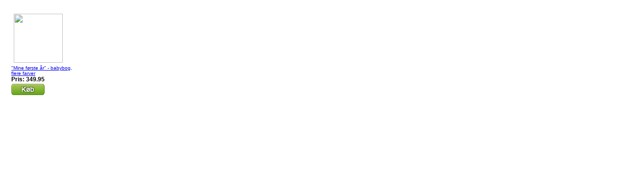

--- FILE ---
content_type: text/html; charset=iso-8859-1
request_url: https://www.partner-ads.com/dk/visfeedbanner4.php?rid=6955
body_size: 935
content:
<html>
<head>

    
    <STYLE TYPE="text/css">

        body {
            background-color: #FFFFFF;
        }

        div.boks {
            width: 158px;
            height: 598px;
            border: 1 px solid #000000;
            background: #FFFFFF;
        }

        div.pic {
            width: 100px;
            height: 100px;
            background: #FFFFFF;
            padding: 20px 20px 5px 20px;
        }

        div.txt {
            color: #000000;
            font-size: 10px;
            font-family: arial, verdana, sans-serif;
            font-weight: normal;
            font-style: normal;
            padding-left: 15px;
        }

        div.pris {
            color: #000000;
            font-size: 12px;
            font-family: arial, verdana, sans-serif;
            font-weight: bold;
            font-style: normal;
            padding-left: 15px;
        }

        div.knap {
            width: 77px;
            height: 28px;
            background: #FFFFFF;
            padding-left: 10px;
        }

    </STYLE>

</head>

<body>

<div class=boks><div class=pic><a href="https://www.partner-ads.com/dk/klikbanner.php?bannerid=31336&partnerid=3348&htmlurl=https://babytorvet.dk/shop/mine-foerste-aar-1366p.html" target="_blank" rel="nofollow noopener"><img src="https://babytorvet.dk/images/babybogen blaa.jpg" width=100 height=100 border=0></a></div>
<div class=txt><a href="https://www.partner-ads.com/dk/klikbanner.php?bannerid=31336&partnerid=3348&htmlurl=https://babytorvet.dk/shop/mine-foerste-aar-1366p.html" target="_blank" rel="nofollow noopener">"Mine første år" - babybog, flere farver</a><br></div>
<div class=pris>Pris: 349.95</div>
<div class=knap><a href="https://www.partner-ads.com/dk/klikbanner.php?bannerid=31336&partnerid=3348&htmlurl=https://babytorvet.dk/shop/mine-foerste-aar-1366p.html" target="_blank" rel="nofollow noopener"><img src="https://www.partner-ads.com/dk/img/feedknap.gif" border=0></a></div></div>
<script defer src="https://static.cloudflareinsights.com/beacon.min.js/vcd15cbe7772f49c399c6a5babf22c1241717689176015" integrity="sha512-ZpsOmlRQV6y907TI0dKBHq9Md29nnaEIPlkf84rnaERnq6zvWvPUqr2ft8M1aS28oN72PdrCzSjY4U6VaAw1EQ==" data-cf-beacon='{"version":"2024.11.0","token":"73e49b8b95e4471389af6424e912c510","r":1,"server_timing":{"name":{"cfCacheStatus":true,"cfEdge":true,"cfExtPri":true,"cfL4":true,"cfOrigin":true,"cfSpeedBrain":true},"location_startswith":null}}' crossorigin="anonymous"></script>
</body>
</html>
